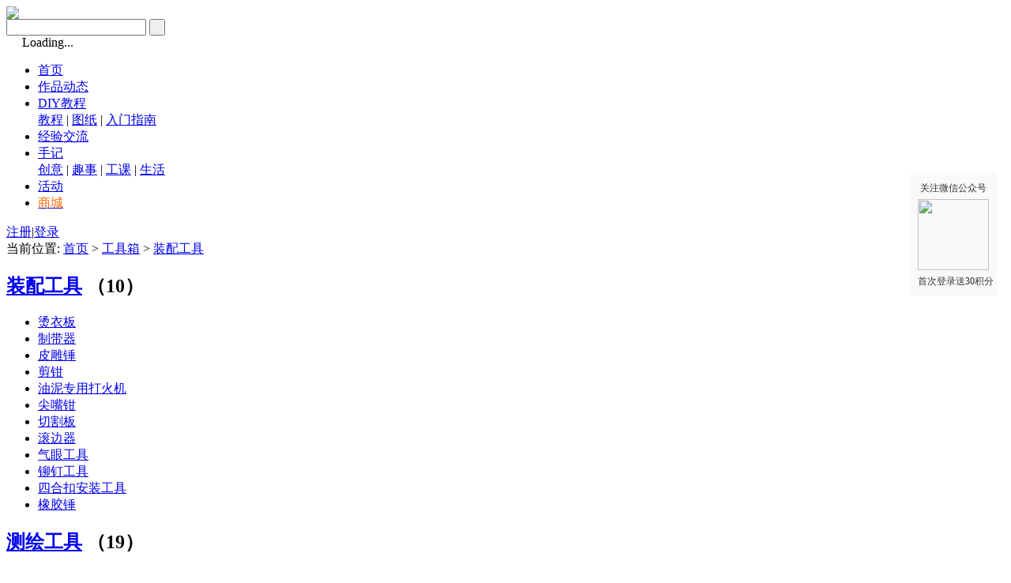

--- FILE ---
content_type: text/html; charset=UTF-8
request_url: http://www.dongshou.com/tool/show/10211.html
body_size: 5324
content:
<!DOCTYPE html PUBLIC "-//W3C//DTD XHTML 1.0 Transitional//EN" "http://www.w3.org/TR/xhtml1/DTD/xhtml1-transitional.dtd">
<html xmlns:wb="http://open.weibo.com/wb">
<head>
<meta http-equiv="Content-Type" content="text/html; charset=utf-8" />
<title>橡胶锤 - 装配工具 - 动手网</title>
<meta name="description" content="" />
<meta name="keywords" content="橡胶锤," />
<link href="http://assets.dongshou.com/v1/css/public.css" rel="stylesheet" type="text/css" />
<link href="http://assets.dongshou.com/v1/css/index.css" rel="stylesheet" type="text/css" />
<script type="text/javascript" src="http://assets.dongshou.com/v1/js/jquery.min.js"></script>
</head>
<body>
<div id="append_parent"></div>
<div class="header">
     <div class="top">
          <div class="top_logo"><a href="/" target="_blank"><img src="http://assets.dongshou.com/v1/images/logo_xin.png"></a></div>
           <div class="top_search">
           <form action="/search.html" method="get">
                     <input type="text" class="mo1" name="keyword" value="" >
                     <input type="submit" class="mo2" value=" ">
            </form>
            </div>
          <div class="top_sina">
          	<wb:follow-button uid="3541792313" type="red_2" width="136" height="24"  ></wb:follow-button>
          </div>
     </div>
</div>
<div class="ds_nav">
	 <div class="nav_bj  none"></div>
     <div class="nav_main">
	    <!--nav-->
        <!-- 头部开始 -->       
	    <div id="cui_nav" class="cui_nav_single">
		<div class="base_nav" style="width: 800px;">
			<ul class="cui_nav"  style="width: 800px;">
				<li >
					<a href="/" class="cui_nav_non cui_nav_has"><span>首页</span></a>
				</li>
				<li >
					<a href="/works.html" class="cui_nav_non cui_nav_has" >
                         <span>作品动态</span>
                    </a>

				</li>
				<li >
					<a href="/course.html" class="cui_nav_hotel cui_nav_has" >
                         <span>DIY教程</span>
                         <i class="cui_ico_triangle"></i>
                    </a>
					<div class="cui_subnav_wrap " >
                         <div class="cui_sub_nav">
                             <a href="/course.html" >教程</a>
                             <span class="line">|</span>
                             <a href="/drawings.html" >图纸</a>

                             <span class="line">|</span>
                             <a href="/help.html" >入门指南</a>
                         </div>
                    </div>
				</li>

                <li >
                <a href="/asks.html" class="cui_nav_non cui_nav_has" >
                    <span>经验交流</span>
                </a>

                </li>
                
				<li >
					<a href="/blog.html" class="cui_nav_flight cui_nav_has" ><span>手记</span><i class="cui_ico_triangle"></i></a>
					<div class="cui_subnav_wrap ">
                         <div class="cui_sub_nav">
                        	             
                                <a href="/blog/list/chuangyi.html"  >创意</a>
                                                                <span class="line">|</span>
                                                                         
                                <a href="/blog/list/qushi.html"  >趣事</a>
                                                                <span class="line">|</span>
                                                                         
                                <a href="/blog/list/gongke.html"  >工课</a>
                                                                <span class="line">|</span>
                                                                         
                                <a href="/blog/list/shenghuo.html"  >生活</a>
                                                                                     </div>
                    </div>
				</li>
                                <li >
					<a href="/events.html" class="cui_nav_non cui_nav_has" >
                         <span>活动</span>
                    </a>

				</li>
                <li >
                    <a href="https://shop116874387.taobao.com/" target="_blank" class="cui_nav_non cui_nav_has" >
                         <span style="color:#FF6600">商城</span>
                    </a>

                </li>
               <!-- <li >
					<a href="/shiji.html" class="cui_nav_non cui_nav_has" >
                         <span>市集</span>
                    </a>

				</li>-->



                
			</ul>
		</div>
	</div>
        <!-- header end-->
        <!-- 头部开结束 -->
         <div class="nav_right navbar">
         <div class="sign">
                      	<div class="user_login">
             <a href="/register.html" class="sign_left">注册</a><span>|</span><a href="/login.html" class="sign_right">登录</a>
            </div>
                      </div>
         </div>
    </div>
</div><div class="final">
  <div class="final_left">
    <div class="location">当前位置: <a href="/index.html">首页</a> > <a href="/tool.html">工具箱</a> >  <a href="/tool/list/10159.html">装配工具</a></div>
    <div class="toolbox">
      <div class="toolbox_top"></div>
      
      <div id="container">
                                    <h2 class="title open" id="t_10159">
                	<a href="/tool/list/10159.html">装配工具</a>
                    <span class="num">（10）</span>
                    <span class="more open" data="10159"></span>
                </h2>
                <div class="content" id="c_10159">
                    <ul>
                    	                       	 <li ><a href="/tool/show/10459.html">烫衣板</a></li>
                                               	 <li ><a href="/tool/show/10451.html">制带器</a></li>
                                               	 <li ><a href="/tool/show/10266.html">皮雕锤</a></li>
                                               	 <li ><a href="/tool/show/10253.html">剪钳</a></li>
                                               	 <li ><a href="/tool/show/10241.html">油泥专用打火机</a></li>
                                               	 <li ><a href="/tool/show/10224.html">尖嘴钳</a></li>
                                               	 <li ><a href="/tool/show/10216.html">切割板</a></li>
                                               	 <li ><a href="/tool/show/10215.html">滚边器</a></li>
                                               	 <li ><a href="/tool/show/10214.html">气眼工具</a></li>
                                               	 <li ><a href="/tool/show/10213.html">铆钉工具</a></li>
                                               	 <li ><a href="/tool/show/10212.html">四合扣安装工具</a></li>
                                               	 <li class="selected"><a href="/tool/show/10211.html">橡胶锤</a></li>
                                            </ul>
                </div>
                             
                                    <h2 class="title" id="t_10154">
                	<a href="/tool/list/10154.html">测绘工具</a>
                	<span class="num">（19）</span>
                    <span class="more" data="10154"></span>
                </h2>
                <div class="content" id="c_10154" style="display:none;">
                    <ul>
                                               	 <li><a href="/tool/show/10458.html">刻度尺</a></li>
                                               	 <li><a href="/tool/show/10456.html">骨笔</a></li>
                                               	 <li><a href="/tool/show/10262.html">水消笔</a></li>
                                               	 <li><a href="/tool/show/10260.html">划粉</a></li>
                                               	 <li><a href="/tool/show/10255.html">HB铅笔</a></li>
                                               	 <li><a href="/tool/show/10233.html">模型专用勾线笔</a></li>
                                               	 <li><a href="/tool/show/10232.html">马克笔</a></li>
                                               	 <li><a href="/tool/show/10220.html">木工铅笔</a></li>
                                               	 <li><a href="/tool/show/10219.html">钢卷尺</a></li>
                                               	 <li><a href="/tool/show/10218.html">水平尺</a></li>
                                               	 <li><a href="/tool/show/10217.html">角尺</a></li>
                                               	 <li><a href="/tool/show/10209.html">刻线板</a></li>
                                               	 <li><a href="/tool/show/10208.html">游标卡尺</a></li>
                                               	 <li><a href="/tool/show/10207.html">陶艺卡尺</a></li>
                                               	 <li><a href="/tool/show/10183.html">水银笔&清洗笔</a></li>
                                               	 <li><a href="/tool/show/10181.html">测厚仪</a></li>
                                               	 <li><a href="/tool/show/10180.html">云尺</a></li>
                                               	 <li><a href="/tool/show/10179.html">尺子</a></li>
                                               	 <li><a href="/tool/show/10159.html">间距规</a></li>
                                               	 <li><a href="/tool/show/10155.html">间距轮</a></li>
                                               	 <li><a href="/tool/show/10149.html">边线器</a></li>
                                            </ul>
                </div>
                             <h2 class="title" id="t_10155">
                	<a href="/tool/list/10155.html">刀锯工具</a>
                	<span class="num">（22）</span>
                    <span class="more" data="10155"></span>
                </h2>
                <div class="content" id="c_10155" style="display:none;">
                    <ul>
                                               	 <li><a href="/tool/show/10453.html">裁布剪</a></li>
                                               	 <li><a href="/tool/show/10261.html">花齿剪</a></li>
                                               	 <li><a href="/tool/show/10250.html">橡皮章刻刀</a></li>
                                               	 <li><a href="/tool/show/10247.html">油画刀</a></li>
                                               	 <li><a href="/tool/show/10237.html">钩刀</a></li>
                                               	 <li><a href="/tool/show/10235.html">精密雕刻刀</a></li>
                                               	 <li><a href="/tool/show/10234.html">刻线笔</a></li>
                                               	 <li><a href="/tool/show/10178.html">框锯</a></li>
                                               	 <li><a href="/tool/show/10177.html">刨子</a></li>
                                               	 <li><a href="/tool/show/10170.html">皮雕旋转刻刀</a></li>
                                               	 <li><a href="/tool/show/10169.html">皮雕印花工具</a></li>
                                               	 <li><a href="/tool/show/10168.html">刻线刀</a></li>
                                               	 <li><a href="/tool/show/10167.html">压花器</a></li>
                                               	 <li><a href="/tool/show/10166.html">纱剪</a></li>
                                               	 <li><a href="/tool/show/10165.html">剪刀</a></li>
                                               	 <li><a href="/tool/show/10164.html">裁布刀</a></li>
                                               	 <li><a href="/tool/show/10163.html">裁圆刀</a></li>
                                               	 <li><a href="/tool/show/10162.html">模型锯</a></li>
                                               	 <li><a href="/tool/show/10160.html">美工刀</a></li>
                                               	 <li><a href="/tool/show/10158.html">挖槽器</a></li>
                                               	 <li><a href="/tool/show/10157.html">法式宽铲边器</a></li>
                                               	 <li><a href="/tool/show/10156.html">削边器</a></li>
                                               	 <li><a href="/tool/show/10151.html">裁皮刀</a></li>
                                            </ul>
                </div>
                             <h2 class="title" id="t_10156">
                	<a href="/tool/list/10156.html">打孔工具</a>
                	<span class="num">（13）</span>
                    <span class="more" data="10156"></span>
                </h2>
                <div class="content" id="c_10156" style="display:none;">
                    <ul>
                                               	 <li><a href="/tool/show/10265.html">菱锥</a></li>
                                               	 <li><a href="/tool/show/10264.html">法式斩</a></li>
                                               	 <li><a href="/tool/show/10263.html">平斩</a></li>
                                               	 <li><a href="/tool/show/10240.html">半自动手钻</a></li>
                                               	 <li><a href="/tool/show/10239.html">扩孔器</a></li>
                                               	 <li><a href="/tool/show/10238.html">手钻</a></li>
                                               	 <li><a href="/tool/show/10221.html">手摇钻</a></li>
                                               	 <li><a href="/tool/show/10188.html">打孔钳</a></li>
                                               	 <li><a href="/tool/show/10187.html">半圆斩</a></li>
                                               	 <li><a href="/tool/show/10186.html">圆锥</a></li>
                                               	 <li><a href="/tool/show/10185.html">冲子</a></li>
                                               	 <li><a href="/tool/show/10184.html">菱钳</a></li>
                                               	 <li><a href="/tool/show/10150.html">菱形斩</a></li>
                                            </ul>
                </div>
                             <h2 class="title" id="t_10157">
                	<a href="/tool/list/10157.html">缝纫工具</a>
                	<span class="num">（13）</span>
                    <span class="more" data="10157"></span>
                </h2>
                <div class="content" id="c_10157" style="display:none;">
                    <ul>
                                               	 <li><a href="/tool/show/10457.html">指套</a></li>
                                               	 <li><a href="/tool/show/10455.html">压线针</a></li>
                                               	 <li><a href="/tool/show/10454.html">疏缝针</a></li>
                                               	 <li><a href="/tool/show/10452.html">压线框</a></li>
                                               	 <li><a href="/tool/show/10257.html">珠针</a></li>
                                               	 <li><a href="/tool/show/10256.html">戳针</a></li>
                                               	 <li><a href="/tool/show/10231.html">塑料缝合针</a></li>
                                               	 <li><a href="/tool/show/10198.html">手缝木夹</a></li>
                                               	 <li><a href="/tool/show/10197.html">线蜡</a></li>
                                               	 <li><a href="/tool/show/10196.html">钩锥</a></li>
                                               	 <li><a href="/tool/show/10195.html">顶针</a></li>
                                               	 <li><a href="/tool/show/10194.html">拆线器</a></li>
                                               	 <li><a href="/tool/show/10193.html">穿针线器</a></li>
                                               	 <li><a href="/tool/show/10192.html">手缝机</a></li>
                                               	 <li><a href="/tool/show/10191.html">三角针</a></li>
                                               	 <li><a href="/tool/show/10190.html">丸针</a></li>
                                               	 <li><a href="/tool/show/10189.html">手缝针</a></li>
                                            </ul>
                </div>
                             <h2 class="title" id="t_10158">
                	<a href="/tool/list/10158.html">打磨工具</a>
                	<span class="num">（7）</span>
                    <span class="more" data="10158"></span>
                </h2>
                <div class="content" id="c_10158" style="display:none;">
                    <ul>
                                               	 <li><a href="/tool/show/10236.html">什锦锉刀</a></li>
                                               	 <li><a href="/tool/show/10226.html">水磨砂纸</a></li>
                                               	 <li><a href="/tool/show/10225.html">海绵砂纸</a></li>
                                               	 <li><a href="/tool/show/10202.html">抛光条</a></li>
                                               	 <li><a href="/tool/show/10201.html">磨边蜡</a></li>
                                               	 <li><a href="/tool/show/10200.html">磨边棒</a></li>
                                               	 <li><a href="/tool/show/10199.html">圆边环</a></li>
                                            </ul>
                </div>
                             <h2 class="title" id="t_10160">
                	<a href="/tool/list/10160.html">染色工具</a>
                	<span class="num">（3）</span>
                    <span class="more" data="10160"></span>
                </h2>
                <div class="content" id="c_10160" style="display:none;">
                    <ul>
                                               	 <li><a href="/tool/show/10460.html">橡皮章印泥</a></li>
                                               	 <li><a href="/tool/show/10308.html">防染乳液</a></li>
                                               	 <li><a href="/tool/show/10270.html">牛角油</a></li>
                                               	 <li><a href="/tool/show/10249.html">情景涂料</a></li>
                                               	 <li><a href="/tool/show/10248.html">油画颜料</a></li>
                                            </ul>
                </div>
                             <h2 class="title" id="t_10161">
                	<a href="/tool/list/10161.html">胶类</a>
                	<span class="num">（10）</span>
                    <span class="more" data="10161"></span>
                </h2>
                <div class="content" id="c_10161" style="display:none;">
                    <ul>
                                               	 <li><a href="/tool/show/10269.html">CMC</a></li>
                                               	 <li><a href="/tool/show/10268.html">床面处理剂</a></li>
                                               	 <li><a href="/tool/show/10267.html">黄芪胶</a></li>
                                               	 <li><a href="/tool/show/10259.html">固体胶</a></li>
                                               	 <li><a href="/tool/show/10254.html">皮边油</a></li>
                                               	 <li><a href="/tool/show/10251.html">透明胶带</a></li>
                                               	 <li><a href="/tool/show/10229.html">酒精胶</a></li>
                                               	 <li><a href="/tool/show/10205.html">涂胶棒</a></li>
                                               	 <li><a href="/tool/show/10204.html">皮革专用胶</a></li>
                                               	 <li><a href="/tool/show/10203.html">速干白乳胶</a></li>
                                            </ul>
                </div>
                             <h2 class="title" id="t_10162">
                	<a href="/tool/list/10162.html">养护</a>
                	<span class="num">（0）</span>
                    <span class="more" data="10162"></span>
                </h2>
                <div class="content" id="c_10162" style="display:none;">
                    <ul>
                                            </ul>
                </div>
                             <h2 class="title" id="t_10163">
                	<a href="/tool/list/10163.html">容器</a>
                	<span class="num">（4）</span>
                    <span class="more" data="10163"></span>
                </h2>
                <div class="content" id="c_10163" style="display:none;">
                    <ul>
                                               	 <li><a href="/tool/show/10258.html">喷雾瓶</a></li>
                                               	 <li><a href="/tool/show/10223.html">滴管</a></li>
                                               	 <li><a href="/tool/show/10222.html">量杯</a></li>
                                               	 <li><a href="/tool/show/10152.html">洗笔瓶</a></li>
                                            </ul>
                </div>
                             <h2 class="title" id="t_10164">
                	<a href="/tool/list/10164.html">防护工具</a>
                	<span class="num">（5）</span>
                    <span class="more" data="10164"></span>
                </h2>
                <div class="content" id="c_10164" style="display:none;">
                    <ul>
                                               	 <li><a href="/tool/show/10246.html">手办收藏盒</a></li>
                                               	 <li><a href="/tool/show/10245.html">手指套</a></li>
                                               	 <li><a href="/tool/show/10244.html">橡胶手套</a></li>
                                               	 <li><a href="/tool/show/10243.html">防尘口罩</a></li>
                                               	 <li><a href="/tool/show/10242.html">护目镜</a></li>
                                            </ul>
                </div>
                             <h2 class="title" id="t_10165">
                	<a href="/tool/list/10165.html">电动工具</a>
                	<span class="num">（7）</span>
                    <span class="more" data="10165"></span>
                </h2>
                <div class="content" id="c_10165" style="display:none;">
                    <ul>
                                               	 <li><a href="/tool/show/10328.html">铆钉安装工具</a></li>
                                               	 <li><a href="/tool/show/10288.html">火焰焊枪</a></li>
                                               	 <li><a href="/tool/show/10274.html">电熨斗</a></li>
                                               	 <li><a href="/tool/show/10273.html">电动缝纫机</a></li>
                                               	 <li><a href="/tool/show/10272.html">手电钻</a></li>
                                               	 <li><a href="/tool/show/10271.html">电烙铁</a></li>
                                               	 <li><a href="/tool/show/10230.html">毛球修剪器</a></li>
                                               	 <li><a href="/tool/show/10228.html">热熔胶枪</a></li>
                                               	 <li><a href="/tool/show/10227.html">电动打磨器</a></li>
                                            </ul>
                </div>
                             
      </div>
      
    </div>
  </div>
  <div class="final_right">
    <div class="final_right_top">
      <div class="detailed">
        <div class="detailed_left"><img src="http://img1.dongshou.com/tools/20130227_092114_935762.jpg" width="200" height="200" /></div>
        <div class="detailed_right">
          <div class="detailed_right_s">
            <div class="detailed_right_s_left">
              <h1>橡胶锤</h1>
              <p><span>教程</span><span>0</span><span>喜欢</span><span>0</span></p>
            </div>
            <div class="detailed_right_s_right" ><span  class="addLike" title="标为喜欢？"   id="like_10211" data-params="10211">喜欢</span></div>
          </div>
          <div class="detailed_right_x">
            <p></p>
                                  </div>
        </div>
      </div>
    </div>
    <div class="final_right_main">
      <div id="lib_Tab1">
        <div class="lib_Menubox lib_tabborder">
           <ul>
             <li  class="hover" ><a href="/tool/show/10211.html">介绍及使用</a></li>
             <li ><a href="/tool/show/10211.html">相关教程</a></li>
          </ul>
          <div class="show_tools">
          	<!-- Baidu Button BEGIN -->
            <div id="bdshare" class="bdshare_t bds_tools_32 get-codes-bdshare">
            <span>分享到：</span>
            <a class="bds_tsina"></a>
            <a class="bds_renren"></a>
            <a class="bds_douban"></a>
            <a class="bds_tqq"></a>
            <a class="bds_qzone"></a>
            
            </div>
            
          </div>
        </div>
        <div class="lib_Contentbox">
        	         		<div class="artbody"> </div>
                                </div>
      </div>
    </div>
  </div>
</div>
<style>
#identifier-pannel {
    bottom:345px;
    margin-left:512px;
    position:fixed;
    _position:absolute;
    left:50%;
    width:110px;
    _top:expression(eval(document.documentElement.scrollTop || document.body.scrollTop) +eval(document.documentElement.clientHeight || document.body.clientHeight) -480 +'px');
    z-index:998;}
#identifier-pannel a:link,#identifier-pannel a:visited{display:block;padding:10px;line-height:18px;font-size:12px;color:#333;text-decoration:none;white-space:nowrap;text-align:center;background:#f9f9f9}
#identifier-pannel a:hover{background:#ccd8db;color:#000}#identifier-pannel img{display:block;margin:5px auto;border:0}
</style>
<div id="identifier-pannel"><a href="http://assets.dongshou.com/v1/images/weixin.jpg" onclick='_czc.push(["_trackEvent", "微信二维码", "展示", "漂浮二维码"]);' class="fancybox-social">关注微信公众号<img width="90" height="90" src="http://assets.dongshou.com/v1/img/weixin_qr.jpg">首次登录送30积分</a></div>
<div style="display:none;" id="gotopbtn" class="to_top"><a title="返回顶部" href="javascript:void(0);"></a></div>
<div class="clear"></div>
<div class="footer_main">
    <div class="a_main">
        <div class="a1"><p></p><a href="#">A</a></div>
        <div class="t1"><p></p><a href="#">T</a></div>
        <div class="b1"><p></p><a href="http://blog.dongshou.com/" target="_blank">B</a></div>
    </div>
	<div class="copyright">Copyright 2012 版权所有 京ICP备17072688号-1</div>    
</div>
<!-- 广告位：网站通用广告 -->
<script type="text/javascript">BAIDU_CLB_fillSlot("697983");</script><script type="text/javascript" src="http://assets.dongshou.com/v1/js/like.js"></script>
<link href="http://assets.dongshou.com/v1/plugins/bootstrap/css/bootstrap.min.css" rel="stylesheet" type="text/css"/>
<link href="http://assets.dongshou.com/v1/plugins/bootstrap-modal/css/bootstrap-modal.css" rel="stylesheet" type="text/css"/>
<link href="http://assets.dongshou.com/v1/js/fancybox/source/jquery.fancybox.css" rel="stylesheet" />  
<script type="text/javascript" src="http://tjs.sjs.sinajs.cn/open/api/js/wb.js"  charset="utf-8"></script>
<script src="http://l.tbcdn.cn/apps/top/x/sdk.js?appkey=21675402"></script>
<script type="text/javascript" src="http://cbjs.baidu.com/js/m.js"></script><script type="text/javascript">
$(document).ready(function() {	
	var s = $("#container>h2>span.more");
	s.click(function() {
		if($(this).attr('class')=='more') {
			var id = $(this).attr('data');
			$("#t_"+id).attr('class','title open');
			$(this).attr('class','more open');
			$("#c_"+id).slideDown();
		} else {
			var id = $(this).attr('data');
			$(this).attr('class','more');
			$("#c_"+id).slideUp("slow");
			$("#t_"+id).attr('class','title');
		}
	});
});
</script>
<script type="text/javascript">
var module_type_id = 3;
var module_type = "tools";
</script>
<script type="text/javascript" id="bdshare_js" data="type=tools&amp;uid=499458" ></script>
<script type="text/javascript" id="bdshell_js"></script>
<script type="text/javascript">
document.getElementById("bdshell_js").src = "http://bdimg.share.baidu.com/static/js/shell_v2.js?cdnversion=" + Math.ceil(new Date()/3600000)
</script>
<!-- Baidu Button END -->
<style>
	.show_tools #bdshare a{ background:url(http://assets.dongshou.com/v1/images/is_32.png) no-repeat; width:26px; height:26px; margin-left:8px; margin-right:0px; }
	.show_tools #bdshare span{ float:left; font-size:14px; color:#666666; }
</style>
<div style="display:none"><script src="http://s13.cnzz.com/stat.php?id=5685354&web_id=5685354" language="JavaScript"></script></div>
</body>
</html>

--- FILE ---
content_type: application/javascript
request_url: http://l.tbcdn.cn/apps/top/x/sdk.js?appkey=21675402
body_size: 12325
content:
/*pub-1|2013-09-16 10:28:28*/if(!this.JSON){this.JSON={}}(function(){function f(n){return n<10?"0"+n:n}if(typeof Date.prototype.toJSON!=="function"){Date.prototype.toJSON=function(key){return isFinite(this.valueOf())?this.getUTCFullYear()+"-"+f(this.getUTCMonth()+1)+"-"+f(this.getUTCDate())+"T"+f(this.getUTCHours())+":"+f(this.getUTCMinutes())+":"+f(this.getUTCSeconds())+"Z":null};String.prototype.toJSON=Number.prototype.toJSON=Boolean.prototype.toJSON=function(key){return this.valueOf()}}var cx=/[\u0000\u00ad\u0600-\u0604\u070f\u17b4\u17b5\u200c-\u200f\u2028-\u202f\u2060-\u206f\ufeff\ufff0-\uffff]/g,escapable=/[\\\"\x00-\x1f\x7f-\x9f\u00ad\u0600-\u0604\u070f\u17b4\u17b5\u200c-\u200f\u2028-\u202f\u2060-\u206f\ufeff\ufff0-\uffff]/g,gap,indent,meta={"\b":"\\b","\t":"\\t","\n":"\\n","\f":"\\f","\r":"\\r",'"':'\\"',"\\":"\\\\"},rep;function quote(string){escapable.lastIndex=0;return escapable.test(string)?'"'+string.replace(escapable,function(a){var c=meta[a];return typeof c==="string"?c:"\\u"+("0000"+a.charCodeAt(0).toString(16)).slice(-4)})+'"':'"'+string+'"'}function str(key,holder){var i,k,v,length,mind=gap,partial,value=holder[key];if(value&&typeof value==="object"&&typeof value.toJSON==="function"){value=value.toJSON(key)}if(typeof rep==="function"){value=rep.call(holder,key,value)}switch(typeof value){case"string":return quote(value);case"number":return isFinite(value)?String(value):"null";case"boolean":case"null":return String(value);case"object":if(!value){return"null"}gap+=indent;partial=[];if(Object.prototype.toString.apply(value)==="[object Array]"){length=value.length;for(i=0;i<length;i+=1){partial[i]=str(i,value)||"null"}v=partial.length===0?"[]":gap?"[\n"+gap+partial.join(",\n"+gap)+"\n"+mind+"]":"["+partial.join(",")+"]";gap=mind;return v}if(rep&&typeof rep==="object"){length=rep.length;for(i=0;i<length;i+=1){k=rep[i];if(typeof k==="string"){v=str(k,value);if(v){partial.push(quote(k)+(gap?": ":":")+v)}}}}else{for(k in value){if(Object.hasOwnProperty.call(value,k)){v=str(k,value);if(v){partial.push(quote(k)+(gap?": ":":")+v)}}}}v=partial.length===0?"{}":gap?"{\n"+gap+partial.join(",\n"+gap)+"\n"+mind+"}":"{"+partial.join(",")+"}";gap=mind;return v}}if(typeof JSON.stringify!=="function"){JSON.stringify=function(value,replacer,space){var i;gap="";indent="";if(typeof space==="number"){for(i=0;i<space;i+=1){indent+=" "}}else{if(typeof space==="string"){indent=space}}rep=replacer;if(replacer&&typeof replacer!=="function"&&(typeof replacer!=="object"||typeof replacer.length!=="number")){throw new Error("JSON.stringify")}return str("",{"":value})}}if(typeof JSON.parse!=="function"){JSON.parse=function(text,reviver){var j;function walk(holder,key){var k,v,value=holder[key];if(value&&typeof value==="object"){for(k in value){if(Object.hasOwnProperty.call(value,k)){v=walk(value,k);if(v!==undefined){value[k]=v}else{delete value[k]}}}}return reviver.call(holder,key,value)}cx.lastIndex=0;if(cx.test(text)){text=text.replace(cx,function(a){return"\\u"+("0000"+a.charCodeAt(0).toString(16)).slice(-4)})}if(/^[\],:{}\s]*$/.test(text.replace(/\\(?:["\\\/bfnrt]|u[0-9a-fA-F]{4})/g,"@").replace(/"[^"\\\n\r]*"|true|false|null|-?\d+(?:\.\d*)?(?:[eE][+\-]?\d+)?/g,"]").replace(/(?:^|:|,)(?:\s*\[)+/g,""))){j=eval("("+text+")");return typeof reviver==="function"?walk({"":j},""):j}throw new SyntaxError("JSON.parse")}}}());(function(){var d=document;var c=(function(){var e=false,f=location.hash;if(f.indexOf("#")==0){f=f.substr(1);e=("&"+f+"&").indexOf("&log=1&")>-1}return e})();window.TOP=window.TOP||{mix:function(g,h,e){for(var f in h){if(e||typeof g[f]=="undefined"){g[f]=h[f]}}return g},namespace:function(f,g,e){if(typeof f=="string"){f=a(f)}return TOP.mix(f,g,e)},guid:function(e){e=e||"t";return e+(Math.random()*(1<<30)).toString(16).replace(".","")},log:function(f,e){e=e||"log";if(c&&(typeof console!="undefined")){console[e]&&console[e](f+" ("+b()+")")}}};function a(j){var k=TOP,f=j?j.split("."):[];for(var h=0,e=f.length;h<e;h++){var g=f[h];if(!k[g]){k[g]={}}k=k[g]}return k}function b(){var f=location.pathname,e=f.lastIndexOf("/");if(e==-1){return f}else{return f.substr(e+1)}}})();(function(){TOP.namespace("lang",{forEach:function(b,a){if(!b||!a){return}if(b.forEach){b.forEach.call(b,a)}else{for(var d=0,c=b.length;d<c;d++){a(b[d])}}},trim:function(a){return a.replace(/^\s*|\s*$/g,"")},param:function(e,b,a){if((!TOP.lang.isPlainObject(e))&&(typeof e!="string")){return""}b=b||"&";a=a||"=";if(typeof e=="string"){e=TOP.lang.unparam(e,b,a)}var d=[];for(var c in e){var f=e[c];if(f!==null&&typeof f!=="undefined"&&typeof f!=="function"){d.push(encodeURIComponent(c)+a+encodeURIComponent(f))}}d.sort();return d.join(b)},unparam:function(g,b,a){b=b||"&";a=a||"=";var f={},d=g.split(b),c,e;for(c=0;c<d.length;c++){e=TOP.lang.trim(d[c]).split(a);if(e&&(e.length==2)){f[decodeURIComponent(e[0])]=decodeURIComponent(e[1])}}return f},isString:function(a){return typeof a==="string"},isUndefined:function(a){return typeof a==="undefined"},isFunction:function(a){return typeof a==="function"},isPlainObject:function(a){return a&&Object.prototype.toString.call(a)==="[object Object]"&&"isPrototypeOf" in a}})})();(function(){var c=navigator.userAgent,e="",a="mobile",g=e,l=e,h,k=[6,10],p,j,n="{{version}}",i="<!--[if IE "+n+"]><s></s><![endif]-->",b=document.createElement("div"),q,d={},f=function(m){var o=0;return parseFloat(m.replace(/\./g,function(){return(o++===0)?".":""}))};b.innerHTML=i.replace(n,"");q=b.getElementsByTagName("s");if(q.length>0){l="ie";d[g="trident"]=0.1;if((h=c.match(/Trident\/([\d.]*)/))&&h[1]){d[g]=f(h[1])}for(p=k[0],j=k[1];p<=j;p++){b.innerHTML=i.replace(n,p);if(q.length>0){d[l]=p;break}}}else{if((h=c.match(/AppleWebKit\/([\d.]*)/))&&h[1]){d[g="webkit"]=f(h[1]);if((h=c.match(/Chrome\/([\d.]*)/))&&h[1]){d[l="chrome"]=f(h[1])}else{if((h=c.match(/\/([\d.]*) Safari/))&&h[1]){d[l="safari"]=f(h[1])}}if(/ Mobile\//.test(c)){d[a]="apple"}else{if((h=c.match(/NokiaN[^\/]*|Android \d\.\d|webOS\/\d\.\d/))){d[a]=h[0].toLowerCase()}}}else{if((h=c.match(/Presto\/([\d.]*)/))&&h[1]){d[g="presto"]=f(h[1]);if((h=c.match(/Opera\/([\d.]*)/))&&h[1]){d[l="opera"]=f(h[1]);if((h=c.match(/Opera\/.* Version\/([\d.]*)/))&&h[1]){d[l]=f(h[1])}if((h=c.match(/Opera Mini[^;]*/))&&h){d[a]=h[0].toLowerCase()}else{if((h=c.match(/Opera Mobi[^;]*/))&&h){d[a]=h[0]}}}}else{if((h=c.match(/MSIE\s([^;]*)/))&&h[1]){d[g="trident"]=0.1;d[l="ie"]=f(h[1]);if((h=c.match(/Trident\/([\d.]*)/))&&h[1]){d[g]=f(h[1])}}else{if((h=c.match(/Gecko/))){d[g="gecko"]=0.1;if((h=c.match(/rv:([\d.]*)/))&&h[1]){d[g]=f(h[1])}if((h=c.match(/Firefox\/([\d.]*)/))&&h[1]){d[l="firefox"]=f(h[1])}}}}}}d.core=g;d.shell=l;d._numberify=f;TOP.ua=d})();(function(){var g=TOP.lang;var f=document;var c="";TOP.namespace("dom",{get:function(h,j){var i=TOP.dom.query(h,j);if(i.length){i=i[0]}else{i=null}return i},query:function(h,j){if(typeof h!=="string"){return[h]}j=j||f;var i=[],k,l=h.substr(0,1);if(l=="#"){var k=f.getElementById(h.substr(1));if(k){i.push(k)}}else{if(l=="."){i=b(h.substr(1),j)}else{i=j.getElementsByTagName(h)}}return i},hasClass:function(h,i){var k=TOP.dom.get(h);if(!k){return false}var j=" "+k.className+" ";return j.indexOf(i)>-1},addClass:function(h,i){var j=TOP.dom.get(h);if(!j){return false}if(TOP.dom.hasClass(j,i)){return}else{j.className=g.trim(j.className+" "+i)}},removeClass:function(h,k){var l=TOP.dom.get(h),i;if("undefined"===k){i=""}else{var j=new RegExp("\\s*"+k+"\\s*");i=l.className.replace(j,"")}if(l.className!==i){l.className=i}},addStyleSheet:function(h,j){var i;if(j&&(j=j.replace("#",c))){i=TOP.dom.get("#"+j)}if(i){return}i=f.createElement("style");if(j){i.id=j}TOP.dom.get("head").appendChild(i);if(i.styleSheet){i.styleSheet.cssText=h}else{i.appendChild(f.createTextNode(h))}},style:function(h,j,k){var i=arguments.length;if(i===2){if(typeof j==="string"){return a(h,j)}else{return e(h,j)}}return e(h,j,k)}});var b=f.getElementsByClassName?function(h,i){return i.getElementsByClassName(h)}:function(i,j){var h=j.getElementsByTagName("*");h=d(h,function(k){return TOP.dom.hasClass(k,i)});return h};function a(h,i){var j=TOP.dom.get(h);return j.style[i]}function e(h,j,m){var k=TOP.dom.get(h),i=arguments.length;if(!k){return undefined}if(i===3){k.style[j]=m;return undefined}for(var n in j){e(k,n,j[n])}return undefined}function d(j,m){var k=[];for(var l=0,h=j.length;l<h;l++){var n=j[l];if(m(n)){k.push(n)}}return k}})();(function(){var a=TOP.log,b=TOP.lang;TOP.namespace("io",{standardxdr:function(h,d,f,c){h=h||"get";var e=new XMLHttpRequest(),g;e.onreadystatechange=function(){if(e.readyState==4){if(e.status==200){if(g){clearTimeout(g)}c&&c(JSON.parse(e.responseText))}}};if(typeof f!="string"){f=b.param(f)}if(h.toLowerCase()=="get"){d=d+"?"+f;f=null}e.open(h,d,true);e.setRequestHeader("Content-type","application/x-www-form-urlencoded");e.withCredentials="true";e.send(f);g=setTimeout(function(){e.abort();a("xdr failure","warning")},10000)}})})();(function(){var h=TOP.lang;var e=document,b=undefined,g={};var f="http://a.tbcdn.cn/apps/top/x/kio.swf",c="top-xdr";function d(j,m,i){if(e.body){var k='<object id="'+c+'" type="application/x-shockwave-flash" data="'+j+'" width="0" height="0" ><param name="movie" value="'+j+'" /><param name="FlashVars" value="yid='+m+"&uid="+i+'&host=TOP.io.flashxdr" /><param name="allowScriptAccess" value="always" /></object>';var l=e.createElement("div");l.style.position="absolute";l.style.left="1px";l.style.top="1px";e.body.insertBefore(l,e.body.firstChild);l.innerHTML=k;d=function(){return}}else{setTimeout(function(){d(f,c,1)},50)}}function a(m,k,l,i){var j=this;if(!(j instanceof a)){return new a(m,k,l,i)}j.method=m;j.url=k;j.params=l;j.cb=i;j.send()}a.prototype={send:function(){var i=this;if(!b){setTimeout(function(){i.send()},100);return}i.uid=TOP.guid();g[i.uid]=i;var j=window.location.href;if(j.indexOf("#")>0){j=j.substr(0,j.indexOf("#"))}b.send(i.url,{id:i.uid,uid:i.uid,method:i.method.toUpperCase(),data:h.param(i.params),headers:{"Content-type":"application/x-www-form-urlencoded","Flash-referer":j}})},abort:function(){b.abort(this.uid)},_xdrResponse:function(k,l){var i=this;var j;i.responseText=decodeURI(l.c.responseText);switch(k){case"success":i.cb&&i.cb(JSON.parse(i.responseText));j={status:200,statusText:"success"};delete g[l.id];break;case"abort":delete g[l.id];break;case"timeout":case"transport error":case"failure":j={status:500,statusText:k};delete g[l.id];break}}};a.applyTo=function(m,p,l){var k=p.split(".").slice(1),o=a;for(var n=0,j=k.length;n<j;n++){o=o[k[n]]}o.apply(null,l)};a.xdrReady=function(){b=e.getElementById(c)};a.xdrResponse=function(i,k,l){var j=g[k.uid];j&&j._xdrResponse(i,k,l)};a.init=function(){d(f,c,1)};TOP.namespace("io",{flashxdr:a})})();(function(){var b=TOP.log,e=TOP.lang;var d=document,a=document.getElementsByTagName("head")[0];TOP.namespace("io",{getStyle:function(g){var h=d.createElement("link"),f=TOP.guid();h.href=g;h.rel="stylesheet";h.id=f;a.appendChild(h);return h},getScript:function(h,f){var i=d.createElement("script"),g=TOP.guid();i.src=h;i.id=g;i.charset="utf-8";f&&c(i,f);a.appendChild(i);return i},jsonp:function(h,j,f){var g=TOP.guid(),i="TOP.io.jsonpCbs."+g,h=h+"?callback="+i;if(j){h=h+"&"+e.param(j)}if(h.length>2000){b("JSONP only support a maximum of 2000 bytes of input.","error");return}TOP.io.jsonpCbs[g]=function(k){f&&f(k);delete TOP.io.jsonpCbs[g]};TOP.io.getScript(h)},jsonpCbs:{},get:function(g,h,f){TOP.io.xdr("get",g,h,f)},post:function(g,h,f){TOP.io.xdr("post",g,h,f)},xdr:function(i,g,h,f){},isSupportXdr:(function(){var f=false;if(typeof XMLHttpRequest!="undefined"){var g=new XMLHttpRequest();if(g&&"withCredentials" in g){f=true}}return f})()});function c(g,f){var h=f;f=function(){h&&h();g.parentNode.removeChild(g)};if(d.addEventListener){g.addEventListener("load",f,false)}else{g.onreadystatechange=function(){var i=g.readyState;if(/loaded|complete/i.test(i)){f()}}}}if(TOP.io.isSupportXdr){TOP.io.xdr=TOP.io.standardxdr}else{TOP.io.flashxdr.init();TOP.io.xdr=TOP.io.flashxdr}})();(function(){var e=document,a=24*60*60*1000,c=encodeURIComponent,d=decodeURIComponent;function b(f){return(typeof f=="string")&&f!==""}TOP.namespace("cookie",{get:function(h){var g,f;if(b(h)){if((f=String(e.cookie).match(new RegExp("(?:^| )"+h+"(?:(?:=([^;]*))|;|$)")))){g=f[1]?d(f[1]):""}}return g},set:function(h,m,f,i,k,j){var l=String(c(m)),g=f;if(typeof g==="number"){g=new Date();g.setTime(g.getTime()+f*a)}if(g instanceof Date){l+="; expires="+g.toUTCString()}if(b(i)){l+="; domain="+i}if(b(k)){l+="; path="+k}if(j){l+="; secure"}e.cookie=h+"="+l},remove:function(f,g,i,h){TOP.cookie.set(f,"",-1,g,i,h)}})})();(function(){var f=TOP.dom,a=TOP.fields,b=TOP.ua;var e=window,d=document;TOP.namespace("",{getMainDomain:function(i){var i=i||location.host;if(i.indexOf(":")>-1){i=i.split(":")[0]}var h=i.split(".");if(h.length<=2){return h.join(".")}else{idx=-2;if(" com net org ".indexOf(" "+h[h.length-2]+" ")>-1){idx=-3}return h.slice(idx).join(".")}},ready:function(h){if(d.readyState=="complete"){h(TOP)}else{g.push(h)}},closeWindow:function(h){if(!b.ie){return h.close()}else{if(6<b.ie){h.location.href="";h.open("","_self","");h.close()}else{h.opener=null;h.close()}}}});var g=[];function c(){var h=g;g=[];while(h.length){h.shift()(TOP)}}(function(){var h=d.documentElement.doScroll;eventType=h?"onreadystatechange":"DOMContentLoaded";if(d.addEventListener){d.addEventListener(eventType,c,false);e.addEventListener("load",c,false)}else{d.attachEvent(eventType,function(){if(d.readyState=="complete"){c()}});e.attachEvent("onload",c)}})()})();(function(){var a="ABCDEFGHIJKLMNOPQRSTUVWXYZabcdefghijklmnopqrstuvwxyz0123456789+/=";TOP.namespace("base64",{decode:function(e){var c="";var m,k,h;var l,j,g,f;var d=0;e=e.replace(/[^A-Za-z0-9\+\/\=]/g,"");while(d<e.length){l=a.indexOf(e.charAt(d++));j=a.indexOf(e.charAt(d++));g=a.indexOf(e.charAt(d++));f=a.indexOf(e.charAt(d++));m=(l<<2)|(j>>4);k=((j&15)<<4)|(g>>2);h=((g&3)<<6)|f;c=c+String.fromCharCode(m);if(g!=64){c=c+String.fromCharCode(k)}if(f!=64){c=c+String.fromCharCode(h)}}c=b(c);return c}});function b(d){var e="";var f=0;var g=c1=c2=0;while(f<d.length){g=d.charCodeAt(f);if(g<128){e+=String.fromCharCode(g);f++}else{if((g>191)&&(g<224)){c2=d.charCodeAt(f+1);e+=String.fromCharCode(((g&31)<<6)|(c2&63));f+=2}else{c2=d.charCodeAt(f+1);c3=d.charCodeAt(f+2);e+=String.fromCharCode(((g&15)<<12)|((c2&63)<<6)|(c3&63));f+=3}}}return e}})();(function(){TOP.namespace("fields",{apiUrl:"http://gw.api.taobao.com/widget",noSignApiUrl:"https://eco.taobao.com/widget",authUrl:"https://oauth.taobao.com/authorize",ie6AuthUrl:"http://container.api.taobao.com/container",logoutUrl:"https://oauth.taobao.com/logoff",uiUrl:"http://a.tbcdn.cn/apps/top/x/ui",noSignUiUrl:"http://gw.api.taobao.com/widget/ui",xdFlashUrl:"http://a.tbcdn.cn/apps/top/x/postmsg.swf",swfobjectUrl:"http://a.tbcdn.cn/apps/top/x/swfobject.js",appKey:null,channelUrl:null,isMainFrame:(function(){return window==window.top})(),mainFrame:window.top,frameId:null,iframes:[],user:null,getSdkScript:function(){var f=".tbcdn.cn/apps/top/x/sdk.js",b=document.getElementsByTagName("script"),e;for(var g=b.length-1;g>=0;g--){var d=b[g];var c=d&&d.src&&d.src.indexOf(f)>=0;var h=d&&d.src&&d.src.indexOf("sdk.js")>=0&&d.src.indexOf("daily=true")>0;if(c||h){e=d;getSdkScript=function(){return e};return getSdkScript()}}TOP.log("please use http://a.tbcdn.cn/apps/top/x/sdk.js","error")}});var a=TOP.fields.getSdkScript();if(a&&a.src&&a.src.indexOf("https")>0){TOP.fields.apiUrl="https://eco.taobao.com/widget";TOP.fields.uiUrl="https://s.tbcdn.cn/apps/top/x/ui";TOP.fields.noSignUiUrl="https://eco.taobao.com/widget/ui";TOP.fields.xdFlashUrl="https://s.tbcdn.cn/apps/top/x/postmsg.swf";TOP.fields.swfobjectUrl="https://s.tbcdn.cn/apps/top/x/swfobject.js"}if(a&&a.src&&a.src.indexOf("daily=true")>0){TOP.fields.apiUrl="http://api.daily.taobao.net/widget";TOP.fields.noSignApiUrl="https://eco.daily.taobao.net/widget";TOP.fields.authUrl="https://oauth.daily.taobao.net/authorize";TOP.fields.ie6AuthUrl="http://container.api.daily.taobao.net/container";TOP.fields.logoutUrl="https://oauth.daily.taobao.net/logoff";TOP.fields.uiUrl="http://www.ui.com/ui";TOP.fields.noSignUiUrl="http://www.ui.com/ui"}if(window.location.href.indexOf(TOP.fields.uiUrl)==-1&&window.location.href.indexOf(TOP.fields.noSignUiUrl)==-1){TOP.fields.isMainFrame=true}})();(function(){var d=TOP.log,g=TOP.dom,a=TOP.fields;TOP.namespace("ev",{add:function(p,o,n,m){if(typeof p=="string"){var l=g.query(p);if(l.length){for(var k=0,j=l.length;k<j;k++){b(l[k],o,n,m)}}else{e(p,o,n,m)}}else{b(p,o,n,m)}},remove:function(o,n,m){if(typeof o=="string"){var l=g.query(o);if(l.length){for(var k=0,j=l.length;k<j;k++){h(l[k],n,m)}}else{f(o,n,m)}}else{h(o,n,m)}},fire:function(o,l,m,n){if(c[o]&&c[o][l]){var k=c[o][l];for(var j=k.length-1;j>=0;j--){k[j](m)}}TOP.ev.afterFire(o,l,m,n)},afterFire:function(l,i,j,k){},stopPropagation:function(i){if(!i){return}if(i.stopPropagation){i.stopPropagation()}i.cancelBubble=true},preventDefault:function(i){if(!i){return}if(i.preventDefault){i.preventDefault()}else{i.returnValue=false}}});TOP.ev.on=TOP.ev.add;function b(m,l,k,j){if(j){var i=k;k=function(n){i.call(this,n);h(m,l,k)}}window.addEventListener?m.addEventListener(l,k,false):m.attachEvent("on"+l,k)}function h(k,j,i){window.addEventListener?k.removeEventListener(j,i,false):k.detachEvent("on"+j,i)}var c={};function e(m,l,k,j){if(j){var i=k;k=function(n){i.call(this,n);f(m,l,k)}}if(!c[m]){c[m]={}}if(!c[m][l]){c[m][l]=[]}c[m][l].unshift(k)}function f(o,n,m){if(!c[o]){return}if(!c[o][n]){return}var l=c[o][n];for(var k=0,j=l.length;k<j;k++){if(l[k]==m){l.splice(k,1);return}}}})();(function(){var b=TOP.ua,f=TOP.io,c=TOP.ev,e=TOP.lang,a=TOP.fields;TOP.namespace("xd",{init:function(){if(window.postMessage&&!b.ie){TOP.xd.html5Init()}else{TOP.xd.flashInit()}},postMessage:function(g,h){},html5Init:function(){TOP.xd.postMessage=function(h,i){if(i&&i.contentWindow&&i.contentWindow.postMessage){i.contentWindow.postMessage(h,"*")}else{window.parent.postMessage(h,"*")}};c.afterFire=d;var g=function(i){var h=i.data;c.fire(h.name,h.ev,h.data,i.source)};c.add(window,"message",g)},flashInit:function(){c.afterFire=function(j,g,h,i){TOP.xd.flashPostFns.push({name:j,ev:g,data:h,fromId:"_"+a.frameId})};if(typeof swfobject=="undefined"){f.getScript(a.swfobjectUrl,TOP.xd.insertSwf)}else{TOP.xd.insertSwf()}},flashPostFns:[],insertSwf:function(){TOP.ready(function(){var k=a.frameId,i=document.createElement("div");i.id="top-xd-swf-box-"+k;document.body.appendChild(i);i.style.position="absolute";i.style.left="-1000px";i.style.top="-1000px";var g={};g.jsentry="TOP.xd.swfCb";g.swfid="top-xd-swf-"+k;g.name="_"+k;var j={};j.allowscriptaccess="always";var h={};swfobject.embedSWF(a.xdFlashUrl,"top-xd-swf-box-"+k,"1","1","9.0.0",false,g,j,h,function(l){if(!l.success){alert("\u60a8\u5f53\u524d\u7684\u6d4f\u89c8\u5668\u7248\u672c\u8fc7\u4f4e\uff0c\u8bf7\u5347\u7ea7\u6d4f\u89c8\u5668\u6216\u5b89\u88c5flash\u64ad\u653e\u5668\u3002");TOP.log("widget interaction need flash player or new browser.","error");return}TOP.xd.swfObj=l.ref})})},swfObj:null,swfCb:function(h,i){switch(i.type){case"swfReady":TOP.xd.postMessage=function(k,l){l=l||"_"+a.mainFrameId;TOP.xd.swfObj.send(k,l)};c.afterFire=d;if(TOP.xd.flashPostFns.length){while(TOP.xd.flashPostFns.length){var g=TOP.xd.flashPostFns.shift();TOP.xd.postMessage(g)}}break;case"message":var j=i.msg;if(j.fromId!="_"+a.frameId){c.fire(j.name,j.ev,j.data,j.fromId)}break}}});function d(h,r,n,g){var k={name:h,ev:r,data:n,fromId:"_"+a.frameId};if(a.isMainFrame){var q=a.iframes;for(var o=q.length-1;o>=0;o--){var m=q[o];if(m!=g){if(m.contentWindow){TOP.xd.postMessage(k,m)}else{for(var l=0,p=q.length;l<p;l++){if(q[l]==m){q.splice(l,1)}}}}}}else{if(!g){TOP.xd.postMessage(k)}}}TOP.xd.init()})();(function(){var c=TOP.lang,b=TOP.cookie,a=TOP.ua,e=TOP.fields,h=TOP.ev,d=TOP.log;var i=document,j=false;var f=24*60*60,g=2*60;TOP.namespace("",{auth:function(l){if(!e.appKey){d("init() must called first.","error");return}c.isFunction(l)&&h.on("auth","auth",l,true);if(e.isMainFrame){if(j){return}j=true;var n={response_type:"token",redirect_uri:e.channelUrl,state:TOP.getMainDomain()+"."+e.appKey};var m;if(a.ie==6){n.appkey=e.appKey;m=e.ie6AuthUrl}else{n.client_id=e.appKey;m=e.authUrl}m=m+"?"+c.param(n);if(a.ie){window.location=m}else{window.open(m)}}else{h.fire("auth","requireAuth",{})}},login:function(l){TOP.auth(l)},logout:function(l){c.isFunction(l)&&h.on("auth","logout",l,true);var m=[e.logoutUrl,"?client_id=${clientId}&redirect_uri=${redirectUrl}","?action=logout"].join("").replace(/\${clientId}/g,e.appKey).replace(/\${redirectUrl}/g,e.channelUrl);if(a.ie){window.location=m}else{window.open(m)}}});TOP.namespace("auth",{isAuth:function(l,m){l=c.isFunction(l)?l:function(p){if(!p){TOP.auth()}};var n=TOP.auth.getSession();if(n){if(m){var o=l;l=function(p){if(p.length&&p.length==3){o(true)}else{o(false)}};k(null,l)}else{TOP.auth.isLogin(l)}}else{l(false)}},isLogin:function(l,n){l=c.isFunction(l)?l:function(p){if(!p){TOP.login()}};var m=TOP.auth.getLoginCache();if(typeof m=="undefined"){n=true}if(n){var o=l;l=function(p){if(p.length&&p[0]){TOP.auth.setLoginCache();o(true)}else{TOP.auth.setLoginCache("0");o(false)}};k(null,l)}else{l(m==="1"?true:false)}},getLoginStatus:function(m,l){l=l||function(n){if(!n.length||!n[0]){TOP.login()}};k(m,l)},afterAuth:function(o){if(!o){return}var n=o.session;var m=o.expireIn;var p=o.uid;var l=o.nick;TOP.auth.setSession(n,m);p&&TOP.auth.afterLogin(p,l);h.fire("auth","auth",{session:n});j=false},afterLogin:function(m,l){if(!m||!l){return}TOP.auth.setUser(m,l);TOP.auth.setLoginCache();h.fire("auth","login",{id:m,nick:l})},afterLogout:function(){TOP.auth.removeUser();TOP.auth.removeLoginCache();TOP.auth.removeSession();h.fire("auth","logout",{})},getLoginCache:function(){return b.get("_t_login")},setLoginCache:function(l){if(typeof l=="undefined"){l="1"}b.set("_t_login",l,g/f,TOP.getMainDomain(),"/")},removeLoginCache:function(){b.remove("_t_login",TOP.getMainDomain(),"/")},getSession:function(){return b.get("_t_session")||e.session},setSession:function(m,l){if(!m){return}if(m!=TOP.auth.getSession()&&e.isMainFrame){h.fire("auth","sessionChange",{session:m})}if(l){b.set("_t_session",m,l/f,TOP.getMainDomain(),"/")}else{e.session=m}},removeSession:function(){b.remove("_t_session",TOP.getMainDomain(),"/");e.session=null},getUser:function(){return e.user},setUser:function(m,l){if(!m||!l){return}e.user={id:m,nick:l}},removeUser:function(){e.user=null},getSign:function(){return e.sign},setSign:function(l){l&&(e.sign=l)},getTimestamp:function(){return e.timestamp},setTimestamp:function(l){l&&(e.timestamp=l)},getNonce:function(){return e.nonce},setNonce:function(l){l&&(e.nonce=l)}});function k(m,l){if(!e.appKey){d("init() must called first.","error")}var n={method:"taobao.widget.loginstatus.get"};m&&(n.nick=m);TOP.api(n,l)}if(e.isMainFrame){h.on(window,"focus",TOP.auth.removeLoginCache);h.on(window,"focus",function(){j=false});h.on("auth","statusChange",function(l){j=l.isAuthing})}else{h.on(window,"focus",function(){h.fire("auth","statusChange",{isAuthing:false})})}})();(function(){var g=TOP.log,h=TOP.fields,c=TOP.lang,b=TOP.cookie,i=TOP.io,e=TOP.auth;var d={};var l="post",k="get",a="rest",j="tql";TOP.namespace("",{api:function(r,p,w){var u,m,s=arguments,n=e.getNonce()?h.noSignApiUrl:h.apiUrl;if(s.length>3){u=s[0];m=s[1];r=s[2];p=s[3];w=s[4]}if(c.isString(r)){var t=r;r=c.unparam(r);if(!r.method&&!r.ql){r={ql:t}}}for(var v in r){var o=r[v];if(c.isFunction(o)){delete r[v]}}if(!u){u=r.method?a:j}if(!m){if(TOP.ua.ie){m=k}else{m=l}}if(!c.isFunction(p)){g("TOP.api: callback must be a function.","error");return}if(!(r.session||w)){var t=c.param(r);var q=p;p=function(y){var x=y.error_response;if(x&&(x.code===26||x.code===27)){TOP.auth(function(){if(s.length==2){TOP.api(t,q)}else{TOP.api(u,m,t,q)}})}else{if(x&&x.code===9){TOP.auth(function(){TOP.api(u,l,t,q)})}else{q(y)}}}}var r=f(r,w);r._t_sys="args="+s.length;if(!r.timestamp){g("TOP.api: timestamp must not be null.","error");return}if(!r.sign&&!r.nonce){g("TOP.api: sign must not be null.","error");return}if(!r.app_key){g("TOP.api: app_key must not be null.","error");return}if(u==a){n+="/rest"}else{n+="/tql/2.0/json"}if(m==l){i.post(n,r,p)}else{i.jsonp(n,r,p)}}});function f(n,m){if(c.isString(n)){n=c.unparam(n)}n.app_key=h.appKey;n.nonce=n.nonce||e.getNonce();if(n.nonce){n.sign=undefined}else{n.sign=n.sign||e.getSign()}n.timestamp=n.timestamp||e.getTimestamp();if(m){n.session=undefined}else{if(!n.session){n.session=TOP.auth.getSession()||h.session}}n.partner_id="top-sdk-js-20120801";return n}})();(function(){var b=TOP.log,d=TOP.io,a=TOP.fields,c=TOP.auth;TOP.namespace("",{ui:function(h,f,i){if(!h){b("name is required for ui().","error");return}var g=f.guid?f.guid:TOP.guid();var e=f.version?f.version:"1.0";if(TOP.ui[h]){var j=TOP.ui[h](g,f);i&&i(j)}else{d.getScript(a.uiUrl+"/"+h+"/"+e+"/"+h+".js",function(k){var l=TOP.ui[h](g,f);i&&i(l)})}}})})();(function(){var f=TOP.log,c=TOP.lang,a=TOP.ua,e=TOP.dom,h=TOP.ev,b=TOP.cookie,g=TOP.fields,d=TOP.auth;var i=document;var j="auto";TOP.namespace("uihelper",{iframe:function(o,m){if(!o||!m||!m.url){f("guid and cfg.url is required in TOP.uihelper.iframe().","error");return}var n=m.url,l=m.width,q=m.height,r=m.container;n=k(o,n,m);var p=i.createElement("iframe");p.src=n;p.frameBorder="0";l&&(l!=j)&&(p.width=l);q&&(q!=j)&&(p.height=q);r&&e.get(r).appendChild(p);h.add(p,"load",function(){if(window.postMessage&&!a.ie){g.iframes.push(p)}else{g.iframes.push("_"+o)}});TOP.uihelper.adaptFrame(o,p);return p},adaptFrame:function(l,m){h.add(l,"resize",function(n){n=c.unparam(n);if(n){n.h&&!isNaN(n.h)&&(m.style.height=n.h+"px");n.w&&!isNaN(n.w)&&(m.style.width=n.w+"px")}})},resizeFrame:function(o,l,n){var s=document.documentElement,t=r(),q=p();function r(){return s.clientWidth}function p(){return s.clientHeight}function m(){if(t!=r()||q!=p()){t=r();q=p();var u=o?t:null,v=l?q:null;h.fire(TOP.fields.frameId,"resize","w="+u+"&h="+v)}}setInterval(m,500)},insertIframe:function(n,m,l){l=l||{};l.url=m;return TOP.uihelper.iframe(n,l)},dialog:function(l){if(!l){l=""}var m=confirm(l+"\u767b\u9646\u7b2c\u4e09\u65b9\u5e94\u7528\u5931\u8d25\uff01\u53ef\u80fd\u662f\u56e0\u4e3a\u60a8\u6d4f\u89c8\u5668\u7684\u8bbe\u7f6e\u9650\u5236\n\u70b9\u51fb\u786e\u8ba4\u67e5\u770b\u89e3\u51b3\u65b9\u6848\n\u70b9\u51fb\u53d6\u6d88\u7ee7\u7eed\u4f7f\u7528\n");if(m){window.location="http://open.taobao.com/doc/detail.htm?id=101194"}}});function k(o,n,l){if(n.indexOf("#")==-1){n+="#"}else{n+="&"}var p={};p._t_s=d.getSign();p._t_ts=d.getTimestamp();p._t_ss=d.getSession();p._t_id=o;p._t_pid=g.frameId;p._t_key=g.appKey;p._t_w=l.width&&l.width==j?1:0;p._t_h=l.height&&l.height==j?1:0;var m=d.getUser();if(m){p._t_id=m.id;p._t_nk=m.nick}return n+c.param(p)}})();(function(){var d=TOP.log,a=TOP.fields,b=TOP.ua,c=TOP.uihelper;lang=TOP.lang;var f=window,e=document;TOP.namespace("channel",{transport:function(){TOP.channel.transport=function(){};var o=f.location.hash.substr(1)||f.location.search.substr(1);if(o==="action=logout"){TOP.channel.dispart("afterLogout");if(!b.ie){TOP.closeWindow(f)}}else{var g=o.match(/state=([^&]+)/);var m;var r;if(g){var i=g[1].lastIndexOf(".");m=g[1].substring(0,i);r=g[1].substring(i+1)}if(m&&m===TOP.getMainDomain()){if(o.match(/access_token=[^&]+|top_session=[^&]+/)){var k=lang.unparam(o);var s={};if(k.top_session){s.session=k.top_session;var h=lang.unparam(TOP.base64.decode(k.top_parameters));s.expireIn=h.expires_in;s.uid=h.visitor_id;s.nick=h.visitor_nick}else{s.session=k.access_token;s.expireIn=k.expires_in;s.uid=k.taobao_user_id;s.nick=k.taobao_user_nick}var p=true;var q=true;var n=function(){TOP.channel.dispart("afterAuth",s);if(!b.ie){TOP.closeWindow(f)}else{window.location.hash="auth"}};if(q){if(TOP.lang.trim(s.session)!=""){a.appKey=r;var j={method:"taobao.widget.loginstatus.get",sign:"JSSDK",session:s.session,timestamp:new Date().getTime()};TOP.api("rest","get",j,function(l){if(l.length&&!l[0]&&p){c.dialog("%>_<% ")}n()})}}else{n()}}else{if(o.match(/error=access_denied/)){TOP.channel.dispart("authReject",o)}}}}},dispart:function(h,g){if(h&&typeof h==="string"){try{if(!b.ie&&f.opener){f.opener.TOP.auth[h](g)}else{f.TOP.auth[h](g)}}catch(i){d("cannot find opener or opener don't has required method","error")}}}});TOP.channel.transport()})();(function(){var h=TOP.log,c=TOP.lang,g=TOP.dom,l=TOP.ev,e=TOP.uihelper,b=TOP.cookie,k=TOP.fields,a=TOP.ua,f=TOP.auth;var m=document;var j=f.getSession();TOP.namespace("",{init:function(p){if(!p.appKey){h("cfg.appKey is required in init().","error");return}k.appKey=p.appKey;if(p.channelUrl&&!a.ie){k.channelUrl=p.channelUrl}else{var r=window.location.href,o=r.indexOf("#");k.channelUrl=o<0?r:r.substring(0,o)}try{var q=m.createElement("img");q.src="http://gm.mmstat.com/connect.6.1?appkey="+TOP.fields.appKey+"&cache="+new Date().getTime()}catch(s){h("atpanel get error","error")}TOP.init=function(){TOP.log("init() can only be called one time.","warn");return}},autoInit:function(){var p=k.getSdkScript();if(!p){return}var r=p.src,s=r.indexOf("?")+1;if(s<1){return}var q=r.substring(s,r.length),o=c.unparam(q);if(o.appkey){TOP.init({appKey:o.appkey,channelUrl:o.channel})}}});if(k.isMainFrame){f.setSign(b.get("sign"));f.setTimestamp(b.get("timestamp"));k.frameId=TOP.guid();TOP.autoInit();n();l.add("auth","requireAuth",function(o){f()})}else{d();var i=g.get("#top-nonce");if(i){f.setNonce(i.getAttribute("data"));f.setTimestamp(g.get("#top-timestamp").getAttribute("data"))}l.add("auth","sessionChange",function(o){f.setSession(o.session)})}function n(){var o=function(){var p=f.getSession();if(p!=j){j=p;l.fire("auth","sessionChange",{session:p})}};setInterval(o,1*60*1000)}function d(){var o=c.unparam(window.location.hash.substr(1));f.setSign(o._t_s);f.setTimestamp(o._t_ts);o._t_ss&&f.setSession(o._t_ss);k.frameId=o._t_id;k.mainFrameId=o._t_pid;k.appKey=o._t_key;o._t_id&&f.setUser(o._t_id,o._t_nk);k.topId=o._t_id}})();